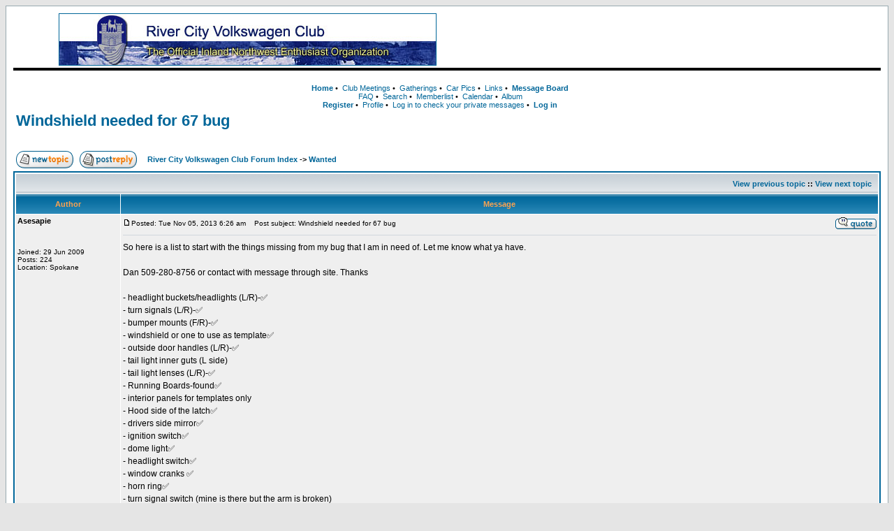

--- FILE ---
content_type: text/html; charset=UTF-8
request_url: https://www.rcvwclub.org/phpBB2/viewtopic.php?t=2013
body_size: 5356
content:
<!DOCTYPE HTML PUBLIC "-//W3C//DTD HTML 4.01 Transitional//EN">
<html dir="ltr" xmlns:fb="http://ogp.me/ns/fb#">
<head>
<meta http-equiv="Content-Type" content="text/html; charset=iso-8859-1">
<meta http-equiv="Content-Style-Type" content="text/css">
<meta name="description" lang="en" content="River City Volkswagen Club : Windshield needed for 67 bug">
<meta name="keywords"    content="windshield,needed,bug,window,turn,things,thanks,templates,template,tail,switch,start,site,signals,River">
<meta name="category"    content="general">
<meta name="robots"      content="index,follow">



<link rel="shortcut icon" href="/favicon.ico" type="image/x-icon">
<link rel="alternate" type="application/rss+xml" title="River City Volkwagen Club Posts" href="https://www.rcvwclub.org/phpBB2/rss.php">
<title>River City Volkswagen Club :: Windshield needed for 67 bug</title>
<link rel="stylesheet" href="https://www.rcvwclub.org/phpBB2/templates/subSilver/rcvwclub.css" type="text/css" media="screen">
<!--[if IE]>
<link rel="stylesheet" href="https://www.rcvwclub.org/phpBB2/templates/subSilver/rcvwclubIE.css" type="text/css" media="screen">
<![endif]-->
<script type="text/javascript"><!--
google_ad_client = "ca-pub-9675413433787754";
/* RCVWClub Top */
google_ad_slot = "4422210429";
google_ad_width = 468;
google_ad_height = 60;
//-->
</script>
</head>
<body bgcolor="#E5E5E5" text="#000000" link="#006699" vlink="#5493B4">
<a name="top"></a>

<table width="100%" cellspacing="0" cellpadding="10" border="0" align="center">
	<tr>
		<td class="bodyline">
			<table width="100%" cellspacing="0" cellpadding="0" border="0">
				<tr>
					<td>
						<table width="100%" cellspacing="0" cellpadding="0" border="0">
							<tr>
								<td width="65">&nbsp;</td>
								<td align="left"><a href="https://www.rcvwclub.org/" title="River City Volkswagen Club"><img src="/images/rcvw_logobar.jpg" width="539" height="73" border="1" alt="River City Volkswagen Club" align="left"></a></td>
								<td width="40">&nbsp;</td>
								<td align="left" valign="middle">
									<script type="text/javascript" src="https://pagead2.googlesyndication.com/pagead/show_ads.js"></script>
								</td>
							</tr>
						</table>
					</td>
				</tr>
				<tr>
					<td width="100%" height="10">
						<table width="100%" border="0" cellspacing="0" cellpadding="2">
							<tr>
								<td height="1" bgcolor="#000000"></td>
							</tr>
						</table>
					</td>
				</tr>
				<tr>
					<td align="center" valign="top" nowrap="nowrap">
						<table width="100%" cellspacing="0" cellpadding="0" border="0" align="center">
							<tr>
								<td align="center" valign="top" nowrap="nowrap" style="padding-top:16px;">
									<span class="mainmenu">
										<a href="https://www.rcvwclub.org/" class="mainmenu" title="River City Volkswagen Club"><strong>Home</strong></a>&nbsp;&#8226;&nbsp;
										<a href="https://www.rcvwclub.org/meetings.php" class="mainmenu">Club Meetings</a>&nbsp;&#8226;&nbsp;
										<a href="https://www.rcvwclub.org/phpBB2/viewforum.php?f=4" class="mainmenu">Gatherings</a>&nbsp;&#8226;&nbsp;
										<a href="https://www.rcvwclub.org/phpBB2/viewforum.php?f=5" class="mainmenu">Car Pics</a>&nbsp;&#8226;&nbsp;
										<a href="https://www.rcvwclub.org/links.php" class="mainmenu">Links</a>&nbsp;&#8226;&nbsp;
										<a href="https://www.rcvwclub.org/phpBB2/" class="mainmenu"><strong>Message&nbsp;Board</strong></a><br>
										<a href="https://www.rcvwclub.org/phpBB2/faq.php" class="mainmenu" rel="nofollow noindex">FAQ</a>&nbsp;&#8226;&nbsp;
										<a href="https://www.rcvwclub.org/phpBB2/search.php" class="mainmenu" rel="nofollow noindex">Search</a>&nbsp;&#8226;&nbsp;
										<a href="https://www.rcvwclub.org/phpBB2/memberlist.php" class="mainmenu">Memberlist</a>&nbsp;&#8226;&nbsp;
										<a href="https://www.rcvwclub.org/phpBB2/cal_lite.php" class="mainmenu">Calendar</a>&nbsp;&#8226;&nbsp;
										<a href="https://www.rcvwclub.org/phpBB2/album.php" class="mainmenu">Album</a><br>
										<a href="https://www.rcvwclub.org/phpBB2/profile.php?mode=register" class="mainmenu" rel="nofollow noindex"><B>Register</B></a>&nbsp;&#8226;&nbsp;
										<a href="https://www.rcvwclub.org/phpBB2/profile.php?mode=editprofile" class="mainmenu" rel="nofollow noindex">Profile</a>&nbsp;&#8226;&nbsp;
										<a href="https://www.rcvwclub.org/phpBB2/privmsg.php?folder=inbox" class="mainmenu" rel="nofollow noindex">Log in to check your private messages</a>&nbsp;&#8226;&nbsp;
										<a href="https://www.rcvwclub.org/phpBB2/login.php" class="mainmenu" rel="nofollow noindex"><strong>Log in</strong></a>
									</span>
								</td>
								<td width="20">
									&nbsp;
								</td>
								<td align="right">
									<fb:like href="https://www.rcvwclub.org" send="true" width="250" show_faces="true" font="trebuchet ms"></fb:like>
								</td>
							</tr>
						</table>
					</td>
				</tr>
			</table>


<table width="100%" cellspacing="2" cellpadding="2" border="0">
  <tr>
	<td align="left" valign="bottom" colspan="2"><a class="maintitle" href="viewtopic.php?t=2013&amp;start=0&amp;postdays=0&amp;postorder=asc&amp;highlight=">Windshield needed for 67 bug</a><br />
	  <span class="gensmall"><b></b><br />
	  &nbsp; </span></td>
  </tr>
</table>

<table width="100%" cellspacing="2" cellpadding="2" border="0">
  <tr>
	<td align="left" valign="bottom" nowrap="nowrap"><span class="nav"><a href="posting.php?mode=newtopic&amp;f=2"><img src="templates/subSilver/images/lang_english/post.gif" border="0" alt="Post new topic" align="middle" /></a>&nbsp;&nbsp;&nbsp;<a href="posting.php?mode=reply&amp;t=2013"><img src="templates/subSilver/images/lang_english/reply.gif" border="0" alt="Reply to topic" align="middle" /></a></span></td>
	<td align="left" valign="middle" width="100%"><span class="nav">&nbsp;&nbsp;&nbsp;<a href="index.php" class="nav">River City Volkswagen Club Forum Index</a>
	  -> <a href="viewforum.php?f=2" class="nav">Wanted</a></span></td>
	<td align="right"><div class="g-plusone" data-size="standard" data-count="true"></div></td>
  </tr>
</table>

<table class="forumline" width="100%" cellspacing="1" cellpadding="3" border="0">
	<tr align="right">
		<td class="catHead" colspan="2" height="28"><span class="nav"><a href="viewtopic.php?t=2013&amp;view=previous" class="nav">View previous topic</a> :: <a href="viewtopic.php?t=2013&amp;view=next" class="nav">View next topic</a> &nbsp;</span></td>
	</tr>
	
	<tr>
		<th class="thLeft" width="150" height="26" nowrap="nowrap">Author</th>
		<th class="thRight" nowrap="nowrap">Message</th>
	</tr>
	<tr>
		<td width="150" align="left" valign="top" class="row1"><span class="name"><a name="9472"></a><b>Asesapie</b></span><br /><span class="postdetails"><br /><br /><br />Joined: 29 Jun 2009<br />Posts: 224<br />Location: Spokane</span><br /></td>
		<td class="row1" width="100%" height="28" valign="top"><table width="100%" border="0" cellspacing="0" cellpadding="0">
			<tr>
				<td width="100%"><a href="viewtopic.php?p=9472#9472"><img src="templates/subSilver/images/icon_minipost.gif" width="12" height="9" alt="Post" title="Post" border="0" /></a><span class="postdetails">Posted: Tue Nov 05, 2013 6:26 am<span class="gen">&nbsp;</span>&nbsp; &nbsp;Post subject: Windshield needed for 67 bug</span></td>
				<td valign="top" nowrap="nowrap"><a href="posting.php?mode=quote&amp;p=9472"><img src="templates/subSilver/images/lang_english/icon_quote.gif" alt="Reply with quote" title="Reply with quote" border="0" /></a>   </td>
			</tr>
			<tr>
				<td colspan="2"><hr /></td>
			</tr>
			<tr>
				<td colspan="2"><span class="postbody">So here is a list to start with the things missing from my bug that I am in need of. Let me know what ya have.
<br />

<br />
Dan 509-280-8756 or contact with message through site. Thanks
<br />

<br />
- headlight buckets/headlights (L/R)-&#9989;
<br />
- turn signals (L/R)-&#9989;
<br />
- bumper mounts (F/R)-&#9989;
<br />
- windshield or one to use as template&#9989;
<br />
- outside door handles (L/R)-&#9989;
<br />
- tail light inner guts (L side)
<br />
- tail light lenses (L/R)-&#9989;
<br />
- Running Boards-found&#9989;
<br />
- interior panels for templates only
<br />
- Hood side of the latch&#9989;
<br />
- drivers side mirror&#9989;
<br />
- ignition switch&#9989;
<br />
- dome light&#9989;
<br />
- headlight switch&#9989;
<br />
- window cranks &#9989;
<br />
- horn ring&#9989;
<br />
- turn signal switch (mine is there but the arm is broken)
<br />
- dash chrome&#9989;
<br />
-</span><span class="postbody"></span><span class="gensmall"><br /><br />Last edited by Asesapie on Sat Mar 29, 2014 10:25 am; edited 5 times in total</span></td>
			</tr>
		</table></td>
	</tr>
	<tr>
		<td class="row1" width="150" align="left" valign="middle"><span class="nav"><a href="#top" class="nav">Back to top</a></span></td>
		<td class="row1" width="100%" height="28" valign="bottom" nowrap="nowrap"><table cellspacing="0" cellpadding="0" border="0" height="18" width="18">
			<tr>
				<td valign="middle" nowrap="nowrap">      <script language="JavaScript" type="text/javascript"><!--

	if ( navigator.userAgent.toLowerCase().indexOf('mozilla') != -1 && navigator.userAgent.indexOf('5.') == -1 && navigator.userAgent.indexOf('6.') == -1 )
		document.write(' ');
	else
		document.write('</td><td>&nbsp;</td><td valign="top" nowrap="nowrap"><div style="position:relative"><div style="position:absolute"></div><div style="position:absolute;left:3px;top:-1px"></div></div>');

				//--></script><noscript></noscript></td>
			</tr>
		</table></td>
	</tr>
	<tr>
		<td class="spaceRow" colspan="2" height="1"><img src="templates/subSilver/images/spacer.gif" alt="" width="1" height="1" /></td>
	</tr>
	<tr>
		<td width="150" align="left" valign="top" class="row2"><span class="name"><a name="9474"></a><b>Long-roofs</b></span><br /><span class="postdetails"><br /><img src="images/avatars/192024463747f90fd1b7329.jpg" alt="" border="0" /><br /><br />Joined: 23 Aug 2007<br />Posts: 715<br />Location: valley</span><br /></td>
		<td class="row2" width="100%" height="28" valign="top"><table width="100%" border="0" cellspacing="0" cellpadding="0">
			<tr>
				<td width="100%"><a href="viewtopic.php?p=9474#9474"><img src="templates/subSilver/images/icon_minipost.gif" width="12" height="9" alt="Post" title="Post" border="0" /></a><span class="postdetails">Posted: Tue Nov 05, 2013 8:50 am<span class="gen">&nbsp;</span>&nbsp; &nbsp;Post subject: </span></td>
				<td valign="top" nowrap="nowrap"><a href="posting.php?mode=quote&amp;p=9474"><img src="templates/subSilver/images/lang_english/icon_quote.gif" alt="Reply with quote" title="Reply with quote" border="0" /></a>   </td>
			</tr>
			<tr>
				<td colspan="2"><hr /></td>
			</tr>
			<tr>
				<td colspan="2"><span class="postbody">Looks like a good project.  Are you looking for correct '66-'67 rims, with two-tone original paint?  
<br />

<br />
I have some of the light parts.</span><span class="postbody"></span><span class="gensmall"></span></td>
			</tr>
		</table></td>
	</tr>
	<tr>
		<td class="row2" width="150" align="left" valign="middle"><span class="nav"><a href="#top" class="nav">Back to top</a></span></td>
		<td class="row2" width="100%" height="28" valign="bottom" nowrap="nowrap"><table cellspacing="0" cellpadding="0" border="0" height="18" width="18">
			<tr>
				<td valign="middle" nowrap="nowrap">      <script language="JavaScript" type="text/javascript"><!--

	if ( navigator.userAgent.toLowerCase().indexOf('mozilla') != -1 && navigator.userAgent.indexOf('5.') == -1 && navigator.userAgent.indexOf('6.') == -1 )
		document.write(' ');
	else
		document.write('</td><td>&nbsp;</td><td valign="top" nowrap="nowrap"><div style="position:relative"><div style="position:absolute"></div><div style="position:absolute;left:3px;top:-1px"></div></div>');

				//--></script><noscript></noscript></td>
			</tr>
		</table></td>
	</tr>
	<tr>
		<td class="spaceRow" colspan="2" height="1"><img src="templates/subSilver/images/spacer.gif" alt="" width="1" height="1" /></td>
	</tr>
	<tr>
		<td width="150" align="left" valign="top" class="row1"><span class="name"><a name="9475"></a><b>Asesapie</b></span><br /><span class="postdetails"><br /><br /><br />Joined: 29 Jun 2009<br />Posts: 224<br />Location: Spokane</span><br /></td>
		<td class="row1" width="100%" height="28" valign="top"><table width="100%" border="0" cellspacing="0" cellpadding="0">
			<tr>
				<td width="100%"><a href="viewtopic.php?p=9475#9475"><img src="templates/subSilver/images/icon_minipost.gif" width="12" height="9" alt="Post" title="Post" border="0" /></a><span class="postdetails">Posted: Tue Nov 05, 2013 10:24 pm<span class="gen">&nbsp;</span>&nbsp; &nbsp;Post subject: </span></td>
				<td valign="top" nowrap="nowrap"><a href="posting.php?mode=quote&amp;p=9475"><img src="templates/subSilver/images/lang_english/icon_quote.gif" alt="Reply with quote" title="Reply with quote" border="0" /></a>   </td>
			</tr>
			<tr>
				<td colspan="2"><hr /></td>
			</tr>
			<tr>
				<td colspan="2"><span class="postbody">They don't have to be correct. I'm really looking for two more regular wide five steelies. I have two on the front already and don't want to run the adapters with chromes on the rear. I would be interested in some light parts though as well.</span><span class="postbody"></span><span class="gensmall"></span></td>
			</tr>
		</table></td>
	</tr>
	<tr>
		<td class="row1" width="150" align="left" valign="middle"><span class="nav"><a href="#top" class="nav">Back to top</a></span></td>
		<td class="row1" width="100%" height="28" valign="bottom" nowrap="nowrap"><table cellspacing="0" cellpadding="0" border="0" height="18" width="18">
			<tr>
				<td valign="middle" nowrap="nowrap">      <script language="JavaScript" type="text/javascript"><!--

	if ( navigator.userAgent.toLowerCase().indexOf('mozilla') != -1 && navigator.userAgent.indexOf('5.') == -1 && navigator.userAgent.indexOf('6.') == -1 )
		document.write(' ');
	else
		document.write('</td><td>&nbsp;</td><td valign="top" nowrap="nowrap"><div style="position:relative"><div style="position:absolute"></div><div style="position:absolute;left:3px;top:-1px"></div></div>');

				//--></script><noscript></noscript></td>
			</tr>
		</table></td>
	</tr>
	<tr>
		<td class="spaceRow" colspan="2" height="1"><img src="templates/subSilver/images/spacer.gif" alt="" width="1" height="1" /></td>
	</tr>
	<tr>
		<td width="150" align="left" valign="top" class="row2"><span class="name"><a name="9476"></a><b>Long-roofs</b></span><br /><span class="postdetails"><br /><img src="images/avatars/192024463747f90fd1b7329.jpg" alt="" border="0" /><br /><br />Joined: 23 Aug 2007<br />Posts: 715<br />Location: valley</span><br /></td>
		<td class="row2" width="100%" height="28" valign="top"><table width="100%" border="0" cellspacing="0" cellpadding="0">
			<tr>
				<td width="100%"><a href="viewtopic.php?p=9476#9476"><img src="templates/subSilver/images/icon_minipost.gif" width="12" height="9" alt="Post" title="Post" border="0" /></a><span class="postdetails">Posted: Wed Nov 06, 2013 5:18 pm<span class="gen">&nbsp;</span>&nbsp; &nbsp;Post subject: </span></td>
				<td valign="top" nowrap="nowrap"><a href="posting.php?mode=quote&amp;p=9476"><img src="templates/subSilver/images/lang_english/icon_quote.gif" alt="Reply with quote" title="Reply with quote" border="0" /></a>   </td>
			</tr>
			<tr>
				<td colspan="2"><hr /></td>
			</tr>
			<tr>
				<td colspan="2"><span class="postbody">Hey Dan, just get in touch and come out one day.</span><span class="postbody"></span><span class="gensmall"></span></td>
			</tr>
		</table></td>
	</tr>
	<tr>
		<td class="row2" width="150" align="left" valign="middle"><span class="nav"><a href="#top" class="nav">Back to top</a></span></td>
		<td class="row2" width="100%" height="28" valign="bottom" nowrap="nowrap"><table cellspacing="0" cellpadding="0" border="0" height="18" width="18">
			<tr>
				<td valign="middle" nowrap="nowrap">      <script language="JavaScript" type="text/javascript"><!--

	if ( navigator.userAgent.toLowerCase().indexOf('mozilla') != -1 && navigator.userAgent.indexOf('5.') == -1 && navigator.userAgent.indexOf('6.') == -1 )
		document.write(' ');
	else
		document.write('</td><td>&nbsp;</td><td valign="top" nowrap="nowrap"><div style="position:relative"><div style="position:absolute"></div><div style="position:absolute;left:3px;top:-1px"></div></div>');

				//--></script><noscript></noscript></td>
			</tr>
		</table></td>
	</tr>
	<tr>
		<td class="spaceRow" colspan="2" height="1"><img src="templates/subSilver/images/spacer.gif" alt="" width="1" height="1" /></td>
	</tr>
	<tr>
		<td width="150" align="left" valign="top" class="row1"><span class="name"><a name="9478"></a><b>Asesapie</b></span><br /><span class="postdetails"><br /><br /><br />Joined: 29 Jun 2009<br />Posts: 224<br />Location: Spokane</span><br /></td>
		<td class="row1" width="100%" height="28" valign="top"><table width="100%" border="0" cellspacing="0" cellpadding="0">
			<tr>
				<td width="100%"><a href="viewtopic.php?p=9478#9478"><img src="templates/subSilver/images/icon_minipost.gif" width="12" height="9" alt="Post" title="Post" border="0" /></a><span class="postdetails">Posted: Wed Nov 06, 2013 5:47 pm<span class="gen">&nbsp;</span>&nbsp; &nbsp;Post subject: </span></td>
				<td valign="top" nowrap="nowrap"><a href="posting.php?mode=quote&amp;p=9478"><img src="templates/subSilver/images/lang_english/icon_quote.gif" alt="Reply with quote" title="Reply with quote" border="0" /></a>   </td>
			</tr>
			<tr>
				<td colspan="2"><hr /></td>
			</tr>
			<tr>
				<td colspan="2"><span class="postbody">Sounds good Eric maybe we can work something out for Saturday. I did pick two wheels from kaleb today. I'll give you a call later in the week. Thanks</span><span class="postbody"></span><span class="gensmall"></span></td>
			</tr>
		</table></td>
	</tr>
	<tr>
		<td class="row1" width="150" align="left" valign="middle"><span class="nav"><a href="#top" class="nav">Back to top</a></span></td>
		<td class="row1" width="100%" height="28" valign="bottom" nowrap="nowrap"><table cellspacing="0" cellpadding="0" border="0" height="18" width="18">
			<tr>
				<td valign="middle" nowrap="nowrap">      <script language="JavaScript" type="text/javascript"><!--

	if ( navigator.userAgent.toLowerCase().indexOf('mozilla') != -1 && navigator.userAgent.indexOf('5.') == -1 && navigator.userAgent.indexOf('6.') == -1 )
		document.write(' ');
	else
		document.write('</td><td>&nbsp;</td><td valign="top" nowrap="nowrap"><div style="position:relative"><div style="position:absolute"></div><div style="position:absolute;left:3px;top:-1px"></div></div>');

				//--></script><noscript></noscript></td>
			</tr>
		</table></td>
	</tr>
	<tr>
		<td class="spaceRow" colspan="2" height="1"><img src="templates/subSilver/images/spacer.gif" alt="" width="1" height="1" /></td>
	</tr>
	<tr>
		<td width="150" align="left" valign="top" class="row2"><span class="name"><a name="9589"></a><b>Asesapie</b></span><br /><span class="postdetails"><br /><br /><br />Joined: 29 Jun 2009<br />Posts: 224<br />Location: Spokane</span><br /></td>
		<td class="row2" width="100%" height="28" valign="top"><table width="100%" border="0" cellspacing="0" cellpadding="0">
			<tr>
				<td width="100%"><a href="viewtopic.php?p=9589#9589"><img src="templates/subSilver/images/icon_minipost.gif" width="12" height="9" alt="Post" title="Post" border="0" /></a><span class="postdetails">Posted: Sun Mar 09, 2014 9:04 pm<span class="gen">&nbsp;</span>&nbsp; &nbsp;Post subject: </span></td>
				<td valign="top" nowrap="nowrap"><a href="posting.php?mode=quote&amp;p=9589"><img src="templates/subSilver/images/lang_english/icon_quote.gif" alt="Reply with quote" title="Reply with quote" border="0" /></a>   </td>
			</tr>
			<tr>
				<td colspan="2"><hr /></td>
			</tr>
			<tr>
				<td colspan="2"><span class="postbody">I need a windshield for my 67 bug as I broke the one I had today. 
<br />

<br />
Let me know if you have one. 509-280-8756, Dan</span><span class="postbody"></span><span class="gensmall"></span></td>
			</tr>
		</table></td>
	</tr>
	<tr>
		<td class="row2" width="150" align="left" valign="middle"><span class="nav"><a href="#top" class="nav">Back to top</a></span></td>
		<td class="row2" width="100%" height="28" valign="bottom" nowrap="nowrap"><table cellspacing="0" cellpadding="0" border="0" height="18" width="18">
			<tr>
				<td valign="middle" nowrap="nowrap">      <script language="JavaScript" type="text/javascript"><!--

	if ( navigator.userAgent.toLowerCase().indexOf('mozilla') != -1 && navigator.userAgent.indexOf('5.') == -1 && navigator.userAgent.indexOf('6.') == -1 )
		document.write(' ');
	else
		document.write('</td><td>&nbsp;</td><td valign="top" nowrap="nowrap"><div style="position:relative"><div style="position:absolute"></div><div style="position:absolute;left:3px;top:-1px"></div></div>');

				//--></script><noscript></noscript></td>
			</tr>
		</table></td>
	</tr>
	<tr>
		<td class="spaceRow" colspan="2" height="1"><img src="templates/subSilver/images/spacer.gif" alt="" width="1" height="1" /></td>
	</tr>
	<tr>
		<td width="150" align="left" valign="top" class="row1"><span class="name"><a name="9590"></a><b>Asesapie</b></span><br /><span class="postdetails"><br /><br /><br />Joined: 29 Jun 2009<br />Posts: 224<br />Location: Spokane</span><br /></td>
		<td class="row1" width="100%" height="28" valign="top"><table width="100%" border="0" cellspacing="0" cellpadding="0">
			<tr>
				<td width="100%"><a href="viewtopic.php?p=9590#9590"><img src="templates/subSilver/images/icon_minipost.gif" width="12" height="9" alt="Post" title="Post" border="0" /></a><span class="postdetails">Posted: Tue Mar 11, 2014 8:38 am<span class="gen">&nbsp;</span>&nbsp; &nbsp;Post subject: </span></td>
				<td valign="top" nowrap="nowrap"><a href="posting.php?mode=quote&amp;p=9590"><img src="templates/subSilver/images/lang_english/icon_quote.gif" alt="Reply with quote" title="Reply with quote" border="0" /></a>   </td>
			</tr>
			<tr>
				<td colspan="2"><hr /></td>
			</tr>
			<tr>
				<td colspan="2"><span class="postbody">Even if someone has a windshield I could borrow to have one cut that would help. Let me know soon if you have something please</span><span class="postbody"></span><span class="gensmall"></span></td>
			</tr>
		</table></td>
	</tr>
	<tr>
		<td class="row1" width="150" align="left" valign="middle"><span class="nav"><a href="#top" class="nav">Back to top</a></span></td>
		<td class="row1" width="100%" height="28" valign="bottom" nowrap="nowrap"><table cellspacing="0" cellpadding="0" border="0" height="18" width="18">
			<tr>
				<td valign="middle" nowrap="nowrap">      <script language="JavaScript" type="text/javascript"><!--

	if ( navigator.userAgent.toLowerCase().indexOf('mozilla') != -1 && navigator.userAgent.indexOf('5.') == -1 && navigator.userAgent.indexOf('6.') == -1 )
		document.write(' ');
	else
		document.write('</td><td>&nbsp;</td><td valign="top" nowrap="nowrap"><div style="position:relative"><div style="position:absolute"></div><div style="position:absolute;left:3px;top:-1px"></div></div>');

				//--></script><noscript></noscript></td>
			</tr>
		</table></td>
	</tr>
	<tr>
		<td class="spaceRow" colspan="2" height="1"><img src="templates/subSilver/images/spacer.gif" alt="" width="1" height="1" /></td>
	</tr>
	<tr>
		<td width="150" align="left" valign="top" class="row2"><span class="name"><a name="9591"></a><b>ONEBADBUG</b></span><br /><span class="postdetails"><br /><img src="images/avatars/18629972644036b9eb25fd4.jpg" alt="" border="0" /><br /><br />Joined: 25 Oct 2003<br />Posts: 440<br />Location: Spokane</span><br /></td>
		<td class="row2" width="100%" height="28" valign="top"><table width="100%" border="0" cellspacing="0" cellpadding="0">
			<tr>
				<td width="100%"><a href="viewtopic.php?p=9591#9591"><img src="templates/subSilver/images/icon_minipost.gif" width="12" height="9" alt="Post" title="Post" border="0" /></a><span class="postdetails">Posted: Tue Mar 11, 2014 1:58 pm<span class="gen">&nbsp;</span>&nbsp; &nbsp;Post subject: </span></td>
				<td valign="top" nowrap="nowrap"><a href="posting.php?mode=quote&amp;p=9591"><img src="templates/subSilver/images/lang_english/icon_quote.gif" alt="Reply with quote" title="Reply with quote" border="0" /></a>   </td>
			</tr>
			<tr>
				<td colspan="2"><hr /></td>
			</tr>
			<tr>
				<td colspan="2"><span class="postbody">I have one from a 65. $40.</span><span class="postbody"></span><span class="gensmall"></span></td>
			</tr>
		</table></td>
	</tr>
	<tr>
		<td class="row2" width="150" align="left" valign="middle"><span class="nav"><a href="#top" class="nav">Back to top</a></span></td>
		<td class="row2" width="100%" height="28" valign="bottom" nowrap="nowrap"><table cellspacing="0" cellpadding="0" border="0" height="18" width="18">
			<tr>
				<td valign="middle" nowrap="nowrap">      <script language="JavaScript" type="text/javascript"><!--

	if ( navigator.userAgent.toLowerCase().indexOf('mozilla') != -1 && navigator.userAgent.indexOf('5.') == -1 && navigator.userAgent.indexOf('6.') == -1 )
		document.write(' ');
	else
		document.write('</td><td>&nbsp;</td><td valign="top" nowrap="nowrap"><div style="position:relative"><div style="position:absolute"></div><div style="position:absolute;left:3px;top:-1px"></div></div>');

				//--></script><noscript></noscript></td>
			</tr>
		</table></td>
	</tr>
	<tr>
		<td class="spaceRow" colspan="2" height="1"><img src="templates/subSilver/images/spacer.gif" alt="" width="1" height="1" /></td>
	</tr>
	<tr>
		<td width="150" align="left" valign="top" class="row1"><span class="name"><a name="9592"></a><b>Asesapie</b></span><br /><span class="postdetails"><br /><br /><br />Joined: 29 Jun 2009<br />Posts: 224<br />Location: Spokane</span><br /></td>
		<td class="row1" width="100%" height="28" valign="top"><table width="100%" border="0" cellspacing="0" cellpadding="0">
			<tr>
				<td width="100%"><a href="viewtopic.php?p=9592#9592"><img src="templates/subSilver/images/icon_minipost.gif" width="12" height="9" alt="Post" title="Post" border="0" /></a><span class="postdetails">Posted: Tue Mar 11, 2014 2:13 pm<span class="gen">&nbsp;</span>&nbsp; &nbsp;Post subject: </span></td>
				<td valign="top" nowrap="nowrap"><a href="posting.php?mode=quote&amp;p=9592"><img src="templates/subSilver/images/lang_english/icon_quote.gif" alt="Reply with quote" title="Reply with quote" border="0" /></a>   </td>
			</tr>
			<tr>
				<td colspan="2"><hr /></td>
			</tr>
			<tr>
				<td colspan="2"><span class="postbody">Hey I'll take it. Does 65 fit 67? I'll be back in town on Friday of this week from a business trip. Can you pm me your number onebadbug so I can call you to get the windshield?
<br />

<br />
Thanks!</span><span class="postbody"></span><span class="gensmall"></span></td>
			</tr>
		</table></td>
	</tr>
	<tr>
		<td class="row1" width="150" align="left" valign="middle"><span class="nav"><a href="#top" class="nav">Back to top</a></span></td>
		<td class="row1" width="100%" height="28" valign="bottom" nowrap="nowrap"><table cellspacing="0" cellpadding="0" border="0" height="18" width="18">
			<tr>
				<td valign="middle" nowrap="nowrap">      <script language="JavaScript" type="text/javascript"><!--

	if ( navigator.userAgent.toLowerCase().indexOf('mozilla') != -1 && navigator.userAgent.indexOf('5.') == -1 && navigator.userAgent.indexOf('6.') == -1 )
		document.write(' ');
	else
		document.write('</td><td>&nbsp;</td><td valign="top" nowrap="nowrap"><div style="position:relative"><div style="position:absolute"></div><div style="position:absolute;left:3px;top:-1px"></div></div>');

				//--></script><noscript></noscript></td>
			</tr>
		</table></td>
	</tr>
	<tr>
		<td class="spaceRow" colspan="2" height="1"><img src="templates/subSilver/images/spacer.gif" alt="" width="1" height="1" /></td>
	</tr>
	<tr>
		<td width="150" align="left" valign="top" class="row2"><span class="name"><a name="9608"></a><b>Asesapie</b></span><br /><span class="postdetails"><br /><br /><br />Joined: 29 Jun 2009<br />Posts: 224<br />Location: Spokane</span><br /></td>
		<td class="row2" width="100%" height="28" valign="top"><table width="100%" border="0" cellspacing="0" cellpadding="0">
			<tr>
				<td width="100%"><a href="viewtopic.php?p=9608#9608"><img src="templates/subSilver/images/icon_minipost.gif" width="12" height="9" alt="Post" title="Post" border="0" /></a><span class="postdetails">Posted: Sat Mar 29, 2014 10:24 am<span class="gen">&nbsp;</span>&nbsp; &nbsp;Post subject: </span></td>
				<td valign="top" nowrap="nowrap"><a href="posting.php?mode=quote&amp;p=9608"><img src="templates/subSilver/images/lang_english/icon_quote.gif" alt="Reply with quote" title="Reply with quote" border="0" /></a>   </td>
			</tr>
			<tr>
				<td colspan="2"><hr /></td>
			</tr>
			<tr>
				<td colspan="2"><span class="postbody">Thanks onebadbug for the windshield.</span><span class="postbody"></span><span class="gensmall"></span></td>
			</tr>
		</table></td>
	</tr>
	<tr>
		<td class="row2" width="150" align="left" valign="middle"><span class="nav"><a href="#top" class="nav">Back to top</a></span></td>
		<td class="row2" width="100%" height="28" valign="bottom" nowrap="nowrap"><table cellspacing="0" cellpadding="0" border="0" height="18" width="18">
			<tr>
				<td valign="middle" nowrap="nowrap">      <script language="JavaScript" type="text/javascript"><!--

	if ( navigator.userAgent.toLowerCase().indexOf('mozilla') != -1 && navigator.userAgent.indexOf('5.') == -1 && navigator.userAgent.indexOf('6.') == -1 )
		document.write(' ');
	else
		document.write('</td><td>&nbsp;</td><td valign="top" nowrap="nowrap"><div style="position:relative"><div style="position:absolute"></div><div style="position:absolute;left:3px;top:-1px"></div></div>');

				//--></script><noscript></noscript></td>
			</tr>
		</table></td>
	</tr>
	<tr>
		<td class="spaceRow" colspan="2" height="1"><img src="templates/subSilver/images/spacer.gif" alt="" width="1" height="1" /></td>
	</tr>
	<tr>
		<td width="150" align="left" valign="top" class="row1"><span class="name"><a name="9609"></a><b>ONEBADBUG</b></span><br /><span class="postdetails"><br /><img src="images/avatars/18629972644036b9eb25fd4.jpg" alt="" border="0" /><br /><br />Joined: 25 Oct 2003<br />Posts: 440<br />Location: Spokane</span><br /></td>
		<td class="row1" width="100%" height="28" valign="top"><table width="100%" border="0" cellspacing="0" cellpadding="0">
			<tr>
				<td width="100%"><a href="viewtopic.php?p=9609#9609"><img src="templates/subSilver/images/icon_minipost.gif" width="12" height="9" alt="Post" title="Post" border="0" /></a><span class="postdetails">Posted: Sat Mar 29, 2014 10:30 am<span class="gen">&nbsp;</span>&nbsp; &nbsp;Post subject: </span></td>
				<td valign="top" nowrap="nowrap"><a href="posting.php?mode=quote&amp;p=9609"><img src="templates/subSilver/images/lang_english/icon_quote.gif" alt="Reply with quote" title="Reply with quote" border="0" /></a>   </td>
			</tr>
			<tr>
				<td colspan="2"><hr /></td>
			</tr>
			<tr>
				<td colspan="2"><span class="postbody">For future reference, I found out Jimmy @ Euro Union has some for a pretty good price.</span><span class="postbody"></span><span class="gensmall"></span></td>
			</tr>
		</table></td>
	</tr>
	<tr>
		<td class="row1" width="150" align="left" valign="middle"><span class="nav"><a href="#top" class="nav">Back to top</a></span></td>
		<td class="row1" width="100%" height="28" valign="bottom" nowrap="nowrap"><table cellspacing="0" cellpadding="0" border="0" height="18" width="18">
			<tr>
				<td valign="middle" nowrap="nowrap">      <script language="JavaScript" type="text/javascript"><!--

	if ( navigator.userAgent.toLowerCase().indexOf('mozilla') != -1 && navigator.userAgent.indexOf('5.') == -1 && navigator.userAgent.indexOf('6.') == -1 )
		document.write(' ');
	else
		document.write('</td><td>&nbsp;</td><td valign="top" nowrap="nowrap"><div style="position:relative"><div style="position:absolute"></div><div style="position:absolute;left:3px;top:-1px"></div></div>');

				//--></script><noscript></noscript></td>
			</tr>
		</table></td>
	</tr>
	<tr>
		<td class="spaceRow" colspan="2" height="1"><img src="templates/subSilver/images/spacer.gif" alt="" width="1" height="1" /></td>
	</tr>
	<tr align="center">
		<td class="catBottom" colspan="2" height="28"><table cellspacing="0" cellpadding="0" border="0">
			<tr><form method="post" action="viewtopic.php?t=2013&amp;start=0">
				<td align="center"><span class="gensmall">Display posts from previous: <select name="postdays"><option value="0" selected="selected">All Posts</option><option value="1">1 Day</option><option value="7">7 Days</option><option value="14">2 Weeks</option><option value="30">1 Month</option><option value="90">3 Months</option><option value="180">6 Months</option><option value="364">1 Year</option></select>&nbsp;<select name="postorder"><option value="asc" selected="selected">Oldest First</option><option value="desc">Newest First</option></select>&nbsp;<input type="submit" value="Go" class="liteoption" name="submit" /></span></td>
			</form></tr>
		</table></td>
	</tr>
</table>

<table width="100%" cellspacing="2" cellpadding="2" border="0" align="center">
  <tr>
	<td align="left" valign="middle" nowrap="nowrap"><span class="nav"><a href="posting.php?mode=newtopic&amp;f=2"><img src="templates/subSilver/images/lang_english/post.gif" border="0" alt="Post new topic" align="middle" /></a>&nbsp;&nbsp;&nbsp;<a href="posting.php?mode=reply&amp;t=2013"><img src="templates/subSilver/images/lang_english/reply.gif" border="0" alt="Reply to topic" align="middle" /></a></span></td>
	<td align="left" valign="middle" width="100%"><span class="nav">&nbsp;&nbsp;&nbsp;<a href="index.php" class="nav">River City Volkswagen Club Forum Index</a>
	  -> <a href="viewforum.php?f=2" class="nav">Wanted</a></span></td>
	<td align="right" valign="top" nowrap="nowrap"><span class="gensmall">All times are GMT - 8 Hours</span><br /><span class="nav"></span>
	  </td>
  </tr>
  <tr>
	<td align="left" colspan="3"><span class="nav">Page <b>1</b> of <b>1</b></span></td>
  </tr>
</table>

<table width="100%" cellspacing="2" border="0" align="center">
  <tr>
	<td width="40%" valign="top" nowrap="nowrap" align="left"><span class="gensmall"></span><br />
	  &nbsp;<br />
	  </td>
	<td align="right" valign="top" nowrap="nowrap">
<form method="get" name="jumpbox" action="viewforum.php" onSubmit="if(document.jumpbox.f.value == -1){return false;}"><table cellspacing="0" cellpadding="0" border="0">
	<tr>
		<td nowrap="nowrap"><span class="gensmall">Jump to:&nbsp;<select name="f" onchange="if(this.options[this.selectedIndex].value != -1){ forms['jumpbox'].submit() }"><option value="-1">Select a forum</option><option value="-1">&nbsp;</option><option value="-1">Club News and Meetings</option><option value="-1">----------------</option><option value="4">Get Togethers</option><option value="-1">&nbsp;</option><option value="-1">VW Talk</option><option value="-1">----------------</option><option value="3">General Chatter</option><option value="5">Car Pictures</option><option value="-1">&nbsp;</option><option value="-1">For Sale and Wanted</option><option value="-1">----------------</option><option value="1">For Sale</option><option value="2"selected="selected">Wanted</option></select><input type="hidden" name="sid" value="9707cbbd1205295542ebff84abe4b558" />&nbsp;<input type="submit" value="Go" class="liteoption" /></span></td>
	</tr>
</table></form>

<span class="gensmall">You <b>cannot</b> post new topics in this forum<br />You <b>cannot</b> reply to topics in this forum<br />You <b>cannot</b> edit your posts in this forum<br />You <b>cannot</b> delete your posts in this forum<br />You <b>cannot</b> vote in polls in this forum<br />You <b>cannot</b> attach files in this forum<br />You <b>can</b> download files in this forum<br /></span></td>
  </tr>
</table>

<div style="text-align:center;"><span class="copyright"><br><br>
&copy; River City Volkswagen Club, Powered by <a href="http://www.phpbb.com/" target="_phpbb" class="copyright" rel="nofollow">phpBB</a><br>
Site Design and Hosting provided by <a href="http://polestar.org/">Polestar Internet Services</a></span></div>
		</td>
	</tr>
</table>
<script type="text/javascript">
(function() {
var gapone = document.createElement('script'); gapone.type = 'text/javascript'; gapone.async = true; gapone.src='https://apis.google.com/js/plusone.js';
(document.getElementsByTagName('head')[0] || document.getElementsByTagName('body')[0]).appendChild(gapone);
})();
</script>
<div id="fb-root"></div>
<script>(function(d, s, id) {
  var js, fjs = d.getElementsByTagName(s)[0];
  if (d.getElementById(id)) return;
  js = d.createElement(s); js.id = id;
  js.src = "//connect.facebook.net/en_US/all.js#xfbml=1";
  fjs.parentNode.insertBefore(js, fjs);
}(document, 'script', 'facebook-jssdk'));</script>
<script type="text/javascript">
  var _paq = _paq || [];
  _paq.push(["setDomains", ["*.rcvwclub.org"]]);
  _paq.push(['trackPageView']);
  _paq.push(['enableLinkTracking']);
  (function(d,t) {
	var u=(("https:" == document.location.protocol) ? "https" : "http") + "://t8.polestar.org/";
    _paq.push(['setTrackerUrl', u+'piwik.php']);
    _paq.push(['setSiteId', 4]);
	var g=d.createElement(t),s=d.getElementsByTagName(t)[0];
    g.type='text/javascript'; g.async=true; g.defer=true; g.src=u+'piwik.js'; s.parentNode.insertBefore(g,s);
  })(document,"script");
</script>
<noscript><p><img src="//t8.polestar.org/piwik.php?idsite=4" style="border:0;" alt=""></p></noscript>
</body>
</html>



--- FILE ---
content_type: text/html; charset=utf-8
request_url: https://accounts.google.com/o/oauth2/postmessageRelay?parent=https%3A%2F%2Fwww.rcvwclub.org&jsh=m%3B%2F_%2Fscs%2Fabc-static%2F_%2Fjs%2Fk%3Dgapi.lb.en.2kN9-TZiXrM.O%2Fd%3D1%2Frs%3DAHpOoo_B4hu0FeWRuWHfxnZ3V0WubwN7Qw%2Fm%3D__features__
body_size: 159
content:
<!DOCTYPE html><html><head><title></title><meta http-equiv="content-type" content="text/html; charset=utf-8"><meta http-equiv="X-UA-Compatible" content="IE=edge"><meta name="viewport" content="width=device-width, initial-scale=1, minimum-scale=1, maximum-scale=1, user-scalable=0"><script src='https://ssl.gstatic.com/accounts/o/2580342461-postmessagerelay.js' nonce="0EcDo_olmxi5E4fSt2EfMg"></script></head><body><script type="text/javascript" src="https://apis.google.com/js/rpc:shindig_random.js?onload=init" nonce="0EcDo_olmxi5E4fSt2EfMg"></script></body></html>

--- FILE ---
content_type: text/html; charset=utf-8
request_url: https://www.google.com/recaptcha/api2/aframe
body_size: 269
content:
<!DOCTYPE HTML><html><head><meta http-equiv="content-type" content="text/html; charset=UTF-8"></head><body><script nonce="H7rA9RWtfBUnwBHZi4YzEQ">/** Anti-fraud and anti-abuse applications only. See google.com/recaptcha */ try{var clients={'sodar':'https://pagead2.googlesyndication.com/pagead/sodar?'};window.addEventListener("message",function(a){try{if(a.source===window.parent){var b=JSON.parse(a.data);var c=clients[b['id']];if(c){var d=document.createElement('img');d.src=c+b['params']+'&rc='+(localStorage.getItem("rc::a")?sessionStorage.getItem("rc::b"):"");window.document.body.appendChild(d);sessionStorage.setItem("rc::e",parseInt(sessionStorage.getItem("rc::e")||0)+1);localStorage.setItem("rc::h",'1769380624186');}}}catch(b){}});window.parent.postMessage("_grecaptcha_ready", "*");}catch(b){}</script></body></html>